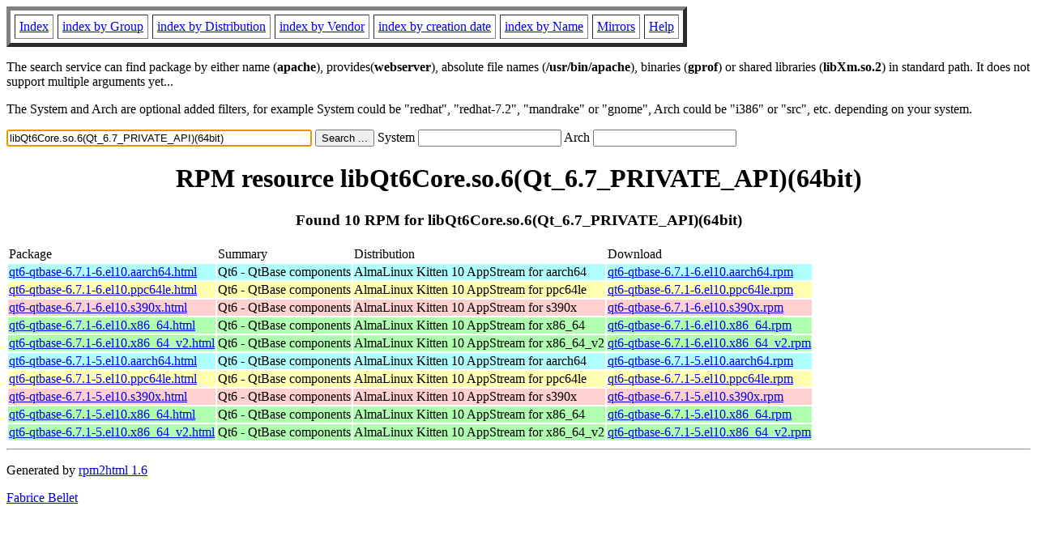

--- FILE ---
content_type: text/html; charset=UTF-8
request_url: http://ftp.rpmfind.net/linux/rpm2html/search.php?query=libQt6Core.so.6(Qt_6.7_PRIVATE_API)(64bit)
body_size: 6297
content:
<!DOCTYPE HTML PUBLIC "-//W3C//DTD HTML 4.0 Transitional//EN">
<html>
<head>
<title>RPM resource libQt6Core.so.6(Qt_6.7_PRIVATE_API)(64bit)</title><meta name="GENERATOR" content="rpm2html 1.6">
</head>
<body bgcolor="#ffffff" text="#000000" onLoad="document.forms[0].query.focus()">
<table border=5 cellspacing=5 cellpadding=5>
<tbody>
<tr>
<td><a href="/linux/RPM/index.html">Index</a></td>
<td><a href="/linux/RPM/Groups.html">index by Group</a></td>
<td><a href="/linux/RPM/Distribs.html">index by Distribution</a></td>
<td><a href="/linux/RPM/Vendors.html">index by Vendor</a></td>
<td><a href="/linux/RPM/ByDate.html">index by creation date</a></td>
<td><a href="/linux/RPM/ByName.html">index by Name</a></td>
<td><a href="/linux/rpm2html/mirrors.html">Mirrors</a></td>
<td><a href="/linux/rpm2html/help.html">Help</a></td>
</tr>
</tbody></table>
<p> The search service can find package by either name (<b>apache</b>),
provides(<b>webserver</b>), absolute file names (<b>/usr/bin/apache</b>),
binaries (<b>gprof</b>) or shared libraries (<b>libXm.so.2</b>) in
standard path. It does not support multiple arguments yet...
<p> The System and Arch are optional added filters, for example
System could be "redhat", "redhat-7.2", "mandrake" or "gnome", 
Arch could be "i386" or "src", etc. depending on your system.
<p>
<form action="/linux/rpm2html/search.php?query=libQt6Core.so.6%28Qt_6.7_PRIVATE_API%29%2864bit%29"
      enctype="application/x-www-form-urlencoded" method="GET">
  <input name="query" type="TEXT" size="45" value="libQt6Core.so.6(Qt_6.7_PRIVATE_API)(64bit)">
  <input name=submit type=submit value="Search ...">
  System <input name="system" type="TEXT" size="20" value="">
  Arch <input name="arch" type="TEXT" size="20" value="">
</form>
<h1 align='center'>RPM resource libQt6Core.so.6(Qt_6.7_PRIVATE_API)(64bit)</h1><h3 align='center'> Found 10 RPM for libQt6Core.so.6(Qt_6.7_PRIVATE_API)(64bit)
</h3><table><tbody>
<tr><td>Package</td><td>Summary</td><td>Distribution</td><td>Download</td></tr>
<tr bgcolor='#b0ffff'><td><a href='/linux/RPM/almalinux-kitten/10/appstream/aarch64/qt6-qtbase-6.7.1-6.el10.aarch64.html'>qt6-qtbase-6.7.1-6.el10.aarch64.html</a></td><td>Qt6 - QtBase components</td><td>AlmaLinux Kitten 10 AppStream for aarch64</td><td><a href='/linux/almalinux-kitten/10-kitten/AppStream/aarch64/os/Packages/qt6-qtbase-6.7.1-6.el10.aarch64.rpm'>qt6-qtbase-6.7.1-6.el10.aarch64.rpm</a></td></tr><tr bgcolor='#ffffb0'><td><a href='/linux/RPM/almalinux-kitten/10/appstream/ppc64le/qt6-qtbase-6.7.1-6.el10.ppc64le.html'>qt6-qtbase-6.7.1-6.el10.ppc64le.html</a></td><td>Qt6 - QtBase components</td><td>AlmaLinux Kitten 10 AppStream for ppc64le</td><td><a href='/linux/almalinux-kitten/10-kitten/AppStream/ppc64le/os/Packages/qt6-qtbase-6.7.1-6.el10.ppc64le.rpm'>qt6-qtbase-6.7.1-6.el10.ppc64le.rpm</a></td></tr><tr bgcolor='#ffd0d0'><td><a href='/linux/RPM/almalinux-kitten/10/appstream/s390x/qt6-qtbase-6.7.1-6.el10.s390x.html'>qt6-qtbase-6.7.1-6.el10.s390x.html</a></td><td>Qt6 - QtBase components</td><td>AlmaLinux Kitten 10 AppStream for s390x</td><td><a href='/linux/almalinux-kitten/10-kitten/AppStream/s390x/os/Packages/qt6-qtbase-6.7.1-6.el10.s390x.rpm'>qt6-qtbase-6.7.1-6.el10.s390x.rpm</a></td></tr><tr bgcolor='#b0ffb0'><td><a href='/linux/RPM/almalinux-kitten/10/appstream/x86_64/qt6-qtbase-6.7.1-6.el10.x86_64.html'>qt6-qtbase-6.7.1-6.el10.x86_64.html</a></td><td>Qt6 - QtBase components</td><td>AlmaLinux Kitten 10 AppStream for x86_64</td><td><a href='/linux/almalinux-kitten/10-kitten/AppStream/x86_64/os/Packages/qt6-qtbase-6.7.1-6.el10.x86_64.rpm'>qt6-qtbase-6.7.1-6.el10.x86_64.rpm</a></td></tr><tr bgcolor='#b0ffb0'><td><a href='/linux/RPM/almalinux-kitten/10/appstream/x86_64_v2/qt6-qtbase-6.7.1-6.el10.x86_64_v2.html'>qt6-qtbase-6.7.1-6.el10.x86_64_v2.html</a></td><td>Qt6 - QtBase components</td><td>AlmaLinux Kitten 10 AppStream for x86_64_v2</td><td><a href='/linux/almalinux-kitten/10-kitten/AppStream/x86_64_v2/os/Packages/qt6-qtbase-6.7.1-6.el10.x86_64_v2.rpm'>qt6-qtbase-6.7.1-6.el10.x86_64_v2.rpm</a></td></tr><tr bgcolor='#b0ffff'><td><a href='/linux/RPM/almalinux-kitten/10/appstream/aarch64/qt6-qtbase-6.7.1-5.el10.aarch64.html'>qt6-qtbase-6.7.1-5.el10.aarch64.html</a></td><td>Qt6 - QtBase components</td><td>AlmaLinux Kitten 10 AppStream for aarch64</td><td><a href='/linux/almalinux-kitten/10-kitten/AppStream/aarch64/os/Packages/qt6-qtbase-6.7.1-5.el10.aarch64.rpm'>qt6-qtbase-6.7.1-5.el10.aarch64.rpm</a></td></tr><tr bgcolor='#ffffb0'><td><a href='/linux/RPM/almalinux-kitten/10/appstream/ppc64le/qt6-qtbase-6.7.1-5.el10.ppc64le.html'>qt6-qtbase-6.7.1-5.el10.ppc64le.html</a></td><td>Qt6 - QtBase components</td><td>AlmaLinux Kitten 10 AppStream for ppc64le</td><td><a href='/linux/almalinux-kitten/10-kitten/AppStream/ppc64le/os/Packages/qt6-qtbase-6.7.1-5.el10.ppc64le.rpm'>qt6-qtbase-6.7.1-5.el10.ppc64le.rpm</a></td></tr><tr bgcolor='#ffd0d0'><td><a href='/linux/RPM/almalinux-kitten/10/appstream/s390x/qt6-qtbase-6.7.1-5.el10.s390x.html'>qt6-qtbase-6.7.1-5.el10.s390x.html</a></td><td>Qt6 - QtBase components</td><td>AlmaLinux Kitten 10 AppStream for s390x</td><td><a href='/linux/almalinux-kitten/10-kitten/AppStream/s390x/os/Packages/qt6-qtbase-6.7.1-5.el10.s390x.rpm'>qt6-qtbase-6.7.1-5.el10.s390x.rpm</a></td></tr><tr bgcolor='#b0ffb0'><td><a href='/linux/RPM/almalinux-kitten/10/appstream/x86_64/qt6-qtbase-6.7.1-5.el10.x86_64.html'>qt6-qtbase-6.7.1-5.el10.x86_64.html</a></td><td>Qt6 - QtBase components</td><td>AlmaLinux Kitten 10 AppStream for x86_64</td><td><a href='/linux/almalinux-kitten/10-kitten/AppStream/x86_64/os/Packages/qt6-qtbase-6.7.1-5.el10.x86_64.rpm'>qt6-qtbase-6.7.1-5.el10.x86_64.rpm</a></td></tr><tr bgcolor='#b0ffb0'><td><a href='/linux/RPM/almalinux-kitten/10/appstream/x86_64_v2/qt6-qtbase-6.7.1-5.el10.x86_64_v2.html'>qt6-qtbase-6.7.1-5.el10.x86_64_v2.html</a></td><td>Qt6 - QtBase components</td><td>AlmaLinux Kitten 10 AppStream for x86_64_v2</td><td><a href='/linux/almalinux-kitten/10-kitten/AppStream/x86_64_v2/os/Packages/qt6-qtbase-6.7.1-5.el10.x86_64_v2.rpm'>qt6-qtbase-6.7.1-5.el10.x86_64_v2.rpm</a></td></tr></tbody></table>
<hr>
<p>Generated by <a href="/linux/rpm2html/">rpm2html 1.6</a>
<p><a href="mailto:fabrice@bellet.info">Fabrice Bellet</a>

</body>
</html>

